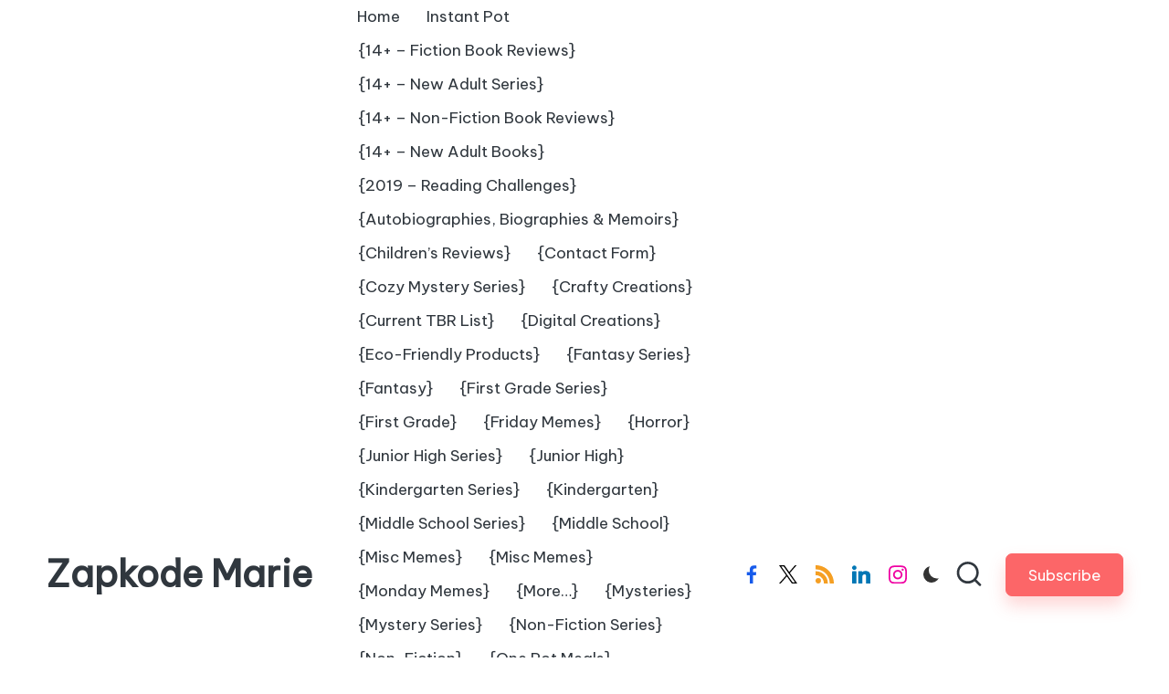

--- FILE ---
content_type: text/html; charset=UTF-8
request_url: http://www.zapkodemarie.net/?p=3096
body_size: 17027
content:

<!DOCTYPE html>
<html lang="en-US" itemscope itemtype="http://schema.org/WebPage" >
<head>
	<meta charset="UTF-8">
	<link rel="profile" href="http://gmpg.org/xfn/11">
	<title>{The Swift Boys &#038; Me: Kody Keplinger} &#8211; Zapkode Marie</title>
<meta name='robots' content='max-image-preview:large' />
<meta name="viewport" content="width=device-width, initial-scale=1"><link rel='dns-prefetch' href='//fonts.googleapis.com' />
<link rel="alternate" type="application/rss+xml" title="Zapkode Marie &raquo; Feed" href="http://www.zapkodemarie.net/?feed=rss2" />
<link rel="alternate" type="application/rss+xml" title="Zapkode Marie &raquo; Comments Feed" href="http://www.zapkodemarie.net/?feed=comments-rss2" />
<link rel="alternate" type="application/rss+xml" title="Zapkode Marie &raquo; {The Swift Boys &#038; Me: Kody Keplinger} Comments Feed" href="http://www.zapkodemarie.net/?feed=rss2&#038;p=3096" />
<link rel="alternate" title="oEmbed (JSON)" type="application/json+oembed" href="http://www.zapkodemarie.net/index.php?rest_route=%2Foembed%2F1.0%2Fembed&#038;url=http%3A%2F%2Fwww.zapkodemarie.net%2F%3Fp%3D3096" />
<link rel="alternate" title="oEmbed (XML)" type="text/xml+oembed" href="http://www.zapkodemarie.net/index.php?rest_route=%2Foembed%2F1.0%2Fembed&#038;url=http%3A%2F%2Fwww.zapkodemarie.net%2F%3Fp%3D3096&#038;format=xml" />
<style id='wp-img-auto-sizes-contain-inline-css'>
img:is([sizes=auto i],[sizes^="auto," i]){contain-intrinsic-size:3000px 1500px}
/*# sourceURL=wp-img-auto-sizes-contain-inline-css */
</style>
<style id='wp-emoji-styles-inline-css'>

	img.wp-smiley, img.emoji {
		display: inline !important;
		border: none !important;
		box-shadow: none !important;
		height: 1em !important;
		width: 1em !important;
		margin: 0 0.07em !important;
		vertical-align: -0.1em !important;
		background: none !important;
		padding: 0 !important;
	}
/*# sourceURL=wp-emoji-styles-inline-css */
</style>
<style id='wp-block-library-inline-css'>
:root{--wp-block-synced-color:#7a00df;--wp-block-synced-color--rgb:122,0,223;--wp-bound-block-color:var(--wp-block-synced-color);--wp-editor-canvas-background:#ddd;--wp-admin-theme-color:#007cba;--wp-admin-theme-color--rgb:0,124,186;--wp-admin-theme-color-darker-10:#006ba1;--wp-admin-theme-color-darker-10--rgb:0,107,160.5;--wp-admin-theme-color-darker-20:#005a87;--wp-admin-theme-color-darker-20--rgb:0,90,135;--wp-admin-border-width-focus:2px}@media (min-resolution:192dpi){:root{--wp-admin-border-width-focus:1.5px}}.wp-element-button{cursor:pointer}:root .has-very-light-gray-background-color{background-color:#eee}:root .has-very-dark-gray-background-color{background-color:#313131}:root .has-very-light-gray-color{color:#eee}:root .has-very-dark-gray-color{color:#313131}:root .has-vivid-green-cyan-to-vivid-cyan-blue-gradient-background{background:linear-gradient(135deg,#00d084,#0693e3)}:root .has-purple-crush-gradient-background{background:linear-gradient(135deg,#34e2e4,#4721fb 50%,#ab1dfe)}:root .has-hazy-dawn-gradient-background{background:linear-gradient(135deg,#faaca8,#dad0ec)}:root .has-subdued-olive-gradient-background{background:linear-gradient(135deg,#fafae1,#67a671)}:root .has-atomic-cream-gradient-background{background:linear-gradient(135deg,#fdd79a,#004a59)}:root .has-nightshade-gradient-background{background:linear-gradient(135deg,#330968,#31cdcf)}:root .has-midnight-gradient-background{background:linear-gradient(135deg,#020381,#2874fc)}:root{--wp--preset--font-size--normal:16px;--wp--preset--font-size--huge:42px}.has-regular-font-size{font-size:1em}.has-larger-font-size{font-size:2.625em}.has-normal-font-size{font-size:var(--wp--preset--font-size--normal)}.has-huge-font-size{font-size:var(--wp--preset--font-size--huge)}.has-text-align-center{text-align:center}.has-text-align-left{text-align:left}.has-text-align-right{text-align:right}.has-fit-text{white-space:nowrap!important}#end-resizable-editor-section{display:none}.aligncenter{clear:both}.items-justified-left{justify-content:flex-start}.items-justified-center{justify-content:center}.items-justified-right{justify-content:flex-end}.items-justified-space-between{justify-content:space-between}.screen-reader-text{border:0;clip-path:inset(50%);height:1px;margin:-1px;overflow:hidden;padding:0;position:absolute;width:1px;word-wrap:normal!important}.screen-reader-text:focus{background-color:#ddd;clip-path:none;color:#444;display:block;font-size:1em;height:auto;left:5px;line-height:normal;padding:15px 23px 14px;text-decoration:none;top:5px;width:auto;z-index:100000}html :where(.has-border-color){border-style:solid}html :where([style*=border-top-color]){border-top-style:solid}html :where([style*=border-right-color]){border-right-style:solid}html :where([style*=border-bottom-color]){border-bottom-style:solid}html :where([style*=border-left-color]){border-left-style:solid}html :where([style*=border-width]){border-style:solid}html :where([style*=border-top-width]){border-top-style:solid}html :where([style*=border-right-width]){border-right-style:solid}html :where([style*=border-bottom-width]){border-bottom-style:solid}html :where([style*=border-left-width]){border-left-style:solid}html :where(img[class*=wp-image-]){height:auto;max-width:100%}:where(figure){margin:0 0 1em}html :where(.is-position-sticky){--wp-admin--admin-bar--position-offset:var(--wp-admin--admin-bar--height,0px)}@media screen and (max-width:600px){html :where(.is-position-sticky){--wp-admin--admin-bar--position-offset:0px}}

/*# sourceURL=wp-block-library-inline-css */
</style><style id='global-styles-inline-css'>
:root{--wp--preset--aspect-ratio--square: 1;--wp--preset--aspect-ratio--4-3: 4/3;--wp--preset--aspect-ratio--3-4: 3/4;--wp--preset--aspect-ratio--3-2: 3/2;--wp--preset--aspect-ratio--2-3: 2/3;--wp--preset--aspect-ratio--16-9: 16/9;--wp--preset--aspect-ratio--9-16: 9/16;--wp--preset--color--black: #000000;--wp--preset--color--cyan-bluish-gray: #abb8c3;--wp--preset--color--white: #ffffff;--wp--preset--color--pale-pink: #f78da7;--wp--preset--color--vivid-red: #cf2e2e;--wp--preset--color--luminous-vivid-orange: #ff6900;--wp--preset--color--luminous-vivid-amber: #fcb900;--wp--preset--color--light-green-cyan: #7bdcb5;--wp--preset--color--vivid-green-cyan: #00d084;--wp--preset--color--pale-cyan-blue: #8ed1fc;--wp--preset--color--vivid-cyan-blue: #0693e3;--wp--preset--color--vivid-purple: #9b51e0;--wp--preset--gradient--vivid-cyan-blue-to-vivid-purple: linear-gradient(135deg,rgb(6,147,227) 0%,rgb(155,81,224) 100%);--wp--preset--gradient--light-green-cyan-to-vivid-green-cyan: linear-gradient(135deg,rgb(122,220,180) 0%,rgb(0,208,130) 100%);--wp--preset--gradient--luminous-vivid-amber-to-luminous-vivid-orange: linear-gradient(135deg,rgb(252,185,0) 0%,rgb(255,105,0) 100%);--wp--preset--gradient--luminous-vivid-orange-to-vivid-red: linear-gradient(135deg,rgb(255,105,0) 0%,rgb(207,46,46) 100%);--wp--preset--gradient--very-light-gray-to-cyan-bluish-gray: linear-gradient(135deg,rgb(238,238,238) 0%,rgb(169,184,195) 100%);--wp--preset--gradient--cool-to-warm-spectrum: linear-gradient(135deg,rgb(74,234,220) 0%,rgb(151,120,209) 20%,rgb(207,42,186) 40%,rgb(238,44,130) 60%,rgb(251,105,98) 80%,rgb(254,248,76) 100%);--wp--preset--gradient--blush-light-purple: linear-gradient(135deg,rgb(255,206,236) 0%,rgb(152,150,240) 100%);--wp--preset--gradient--blush-bordeaux: linear-gradient(135deg,rgb(254,205,165) 0%,rgb(254,45,45) 50%,rgb(107,0,62) 100%);--wp--preset--gradient--luminous-dusk: linear-gradient(135deg,rgb(255,203,112) 0%,rgb(199,81,192) 50%,rgb(65,88,208) 100%);--wp--preset--gradient--pale-ocean: linear-gradient(135deg,rgb(255,245,203) 0%,rgb(182,227,212) 50%,rgb(51,167,181) 100%);--wp--preset--gradient--electric-grass: linear-gradient(135deg,rgb(202,248,128) 0%,rgb(113,206,126) 100%);--wp--preset--gradient--midnight: linear-gradient(135deg,rgb(2,3,129) 0%,rgb(40,116,252) 100%);--wp--preset--font-size--small: 13px;--wp--preset--font-size--medium: 20px;--wp--preset--font-size--large: 36px;--wp--preset--font-size--x-large: 42px;--wp--preset--spacing--20: 0.44rem;--wp--preset--spacing--30: 0.67rem;--wp--preset--spacing--40: 1rem;--wp--preset--spacing--50: 1.5rem;--wp--preset--spacing--60: 2.25rem;--wp--preset--spacing--70: 3.38rem;--wp--preset--spacing--80: 5.06rem;--wp--preset--shadow--natural: 6px 6px 9px rgba(0, 0, 0, 0.2);--wp--preset--shadow--deep: 12px 12px 50px rgba(0, 0, 0, 0.4);--wp--preset--shadow--sharp: 6px 6px 0px rgba(0, 0, 0, 0.2);--wp--preset--shadow--outlined: 6px 6px 0px -3px rgb(255, 255, 255), 6px 6px rgb(0, 0, 0);--wp--preset--shadow--crisp: 6px 6px 0px rgb(0, 0, 0);}:where(.is-layout-flex){gap: 0.5em;}:where(.is-layout-grid){gap: 0.5em;}body .is-layout-flex{display: flex;}.is-layout-flex{flex-wrap: wrap;align-items: center;}.is-layout-flex > :is(*, div){margin: 0;}body .is-layout-grid{display: grid;}.is-layout-grid > :is(*, div){margin: 0;}:where(.wp-block-columns.is-layout-flex){gap: 2em;}:where(.wp-block-columns.is-layout-grid){gap: 2em;}:where(.wp-block-post-template.is-layout-flex){gap: 1.25em;}:where(.wp-block-post-template.is-layout-grid){gap: 1.25em;}.has-black-color{color: var(--wp--preset--color--black) !important;}.has-cyan-bluish-gray-color{color: var(--wp--preset--color--cyan-bluish-gray) !important;}.has-white-color{color: var(--wp--preset--color--white) !important;}.has-pale-pink-color{color: var(--wp--preset--color--pale-pink) !important;}.has-vivid-red-color{color: var(--wp--preset--color--vivid-red) !important;}.has-luminous-vivid-orange-color{color: var(--wp--preset--color--luminous-vivid-orange) !important;}.has-luminous-vivid-amber-color{color: var(--wp--preset--color--luminous-vivid-amber) !important;}.has-light-green-cyan-color{color: var(--wp--preset--color--light-green-cyan) !important;}.has-vivid-green-cyan-color{color: var(--wp--preset--color--vivid-green-cyan) !important;}.has-pale-cyan-blue-color{color: var(--wp--preset--color--pale-cyan-blue) !important;}.has-vivid-cyan-blue-color{color: var(--wp--preset--color--vivid-cyan-blue) !important;}.has-vivid-purple-color{color: var(--wp--preset--color--vivid-purple) !important;}.has-black-background-color{background-color: var(--wp--preset--color--black) !important;}.has-cyan-bluish-gray-background-color{background-color: var(--wp--preset--color--cyan-bluish-gray) !important;}.has-white-background-color{background-color: var(--wp--preset--color--white) !important;}.has-pale-pink-background-color{background-color: var(--wp--preset--color--pale-pink) !important;}.has-vivid-red-background-color{background-color: var(--wp--preset--color--vivid-red) !important;}.has-luminous-vivid-orange-background-color{background-color: var(--wp--preset--color--luminous-vivid-orange) !important;}.has-luminous-vivid-amber-background-color{background-color: var(--wp--preset--color--luminous-vivid-amber) !important;}.has-light-green-cyan-background-color{background-color: var(--wp--preset--color--light-green-cyan) !important;}.has-vivid-green-cyan-background-color{background-color: var(--wp--preset--color--vivid-green-cyan) !important;}.has-pale-cyan-blue-background-color{background-color: var(--wp--preset--color--pale-cyan-blue) !important;}.has-vivid-cyan-blue-background-color{background-color: var(--wp--preset--color--vivid-cyan-blue) !important;}.has-vivid-purple-background-color{background-color: var(--wp--preset--color--vivid-purple) !important;}.has-black-border-color{border-color: var(--wp--preset--color--black) !important;}.has-cyan-bluish-gray-border-color{border-color: var(--wp--preset--color--cyan-bluish-gray) !important;}.has-white-border-color{border-color: var(--wp--preset--color--white) !important;}.has-pale-pink-border-color{border-color: var(--wp--preset--color--pale-pink) !important;}.has-vivid-red-border-color{border-color: var(--wp--preset--color--vivid-red) !important;}.has-luminous-vivid-orange-border-color{border-color: var(--wp--preset--color--luminous-vivid-orange) !important;}.has-luminous-vivid-amber-border-color{border-color: var(--wp--preset--color--luminous-vivid-amber) !important;}.has-light-green-cyan-border-color{border-color: var(--wp--preset--color--light-green-cyan) !important;}.has-vivid-green-cyan-border-color{border-color: var(--wp--preset--color--vivid-green-cyan) !important;}.has-pale-cyan-blue-border-color{border-color: var(--wp--preset--color--pale-cyan-blue) !important;}.has-vivid-cyan-blue-border-color{border-color: var(--wp--preset--color--vivid-cyan-blue) !important;}.has-vivid-purple-border-color{border-color: var(--wp--preset--color--vivid-purple) !important;}.has-vivid-cyan-blue-to-vivid-purple-gradient-background{background: var(--wp--preset--gradient--vivid-cyan-blue-to-vivid-purple) !important;}.has-light-green-cyan-to-vivid-green-cyan-gradient-background{background: var(--wp--preset--gradient--light-green-cyan-to-vivid-green-cyan) !important;}.has-luminous-vivid-amber-to-luminous-vivid-orange-gradient-background{background: var(--wp--preset--gradient--luminous-vivid-amber-to-luminous-vivid-orange) !important;}.has-luminous-vivid-orange-to-vivid-red-gradient-background{background: var(--wp--preset--gradient--luminous-vivid-orange-to-vivid-red) !important;}.has-very-light-gray-to-cyan-bluish-gray-gradient-background{background: var(--wp--preset--gradient--very-light-gray-to-cyan-bluish-gray) !important;}.has-cool-to-warm-spectrum-gradient-background{background: var(--wp--preset--gradient--cool-to-warm-spectrum) !important;}.has-blush-light-purple-gradient-background{background: var(--wp--preset--gradient--blush-light-purple) !important;}.has-blush-bordeaux-gradient-background{background: var(--wp--preset--gradient--blush-bordeaux) !important;}.has-luminous-dusk-gradient-background{background: var(--wp--preset--gradient--luminous-dusk) !important;}.has-pale-ocean-gradient-background{background: var(--wp--preset--gradient--pale-ocean) !important;}.has-electric-grass-gradient-background{background: var(--wp--preset--gradient--electric-grass) !important;}.has-midnight-gradient-background{background: var(--wp--preset--gradient--midnight) !important;}.has-small-font-size{font-size: var(--wp--preset--font-size--small) !important;}.has-medium-font-size{font-size: var(--wp--preset--font-size--medium) !important;}.has-large-font-size{font-size: var(--wp--preset--font-size--large) !important;}.has-x-large-font-size{font-size: var(--wp--preset--font-size--x-large) !important;}
/*# sourceURL=global-styles-inline-css */
</style>

<style id='classic-theme-styles-inline-css'>
/*! This file is auto-generated */
.wp-block-button__link{color:#fff;background-color:#32373c;border-radius:9999px;box-shadow:none;text-decoration:none;padding:calc(.667em + 2px) calc(1.333em + 2px);font-size:1.125em}.wp-block-file__button{background:#32373c;color:#fff;text-decoration:none}
/*# sourceURL=/wp-includes/css/classic-themes.min.css */
</style>
<link rel='stylesheet' id='parent-style-css' href='http://www.zapkodemarie.net/wp-content/themes/bloglo/style.css?ver=6.9' media='all' />
<link rel='stylesheet' id='child-style-css' href='http://www.zapkodemarie.net/wp-content/themes/blogmate/style.css?ver=6.9' media='all' />
<link rel='stylesheet' id='FontAwesome-css' href='http://www.zapkodemarie.net/wp-content/themes/bloglo/assets/css/all.min.css?ver=5.15.4' media='all' />
<link rel='stylesheet' id='bloglo-styles-css' href='http://www.zapkodemarie.net/wp-content/themes/bloglo/assets/css/style.min.css?ver=1.1.3' media='all' />
<link rel='stylesheet' id='bloglo-google-fonts-css' href='//fonts.googleapis.com/css?family=Be+Vietnam+Pro%3A400%7CPlayfair+Display%3A400%2C400i%7CPlus+Jakarta+Sans%3A500&#038;display=swap&#038;subsets=latin&#038;ver=1.1.3' media='' />
<link rel='stylesheet' id='bloglo-dynamic-styles-css' href='http://www.zapkodemarie.net/wp-content/uploads/bloglo/dynamic-styles.css?ver=1768753746' media='all' />
<script src="http://www.zapkodemarie.net/wp-includes/js/jquery/jquery.min.js?ver=3.7.1" id="jquery-core-js"></script>
<script src="http://www.zapkodemarie.net/wp-includes/js/jquery/jquery-migrate.min.js?ver=3.4.1" id="jquery-migrate-js"></script>
<link rel="https://api.w.org/" href="http://www.zapkodemarie.net/index.php?rest_route=/" /><link rel="alternate" title="JSON" type="application/json" href="http://www.zapkodemarie.net/index.php?rest_route=/wp/v2/posts/3096" /><link rel="EditURI" type="application/rsd+xml" title="RSD" href="http://www.zapkodemarie.net/xmlrpc.php?rsd" />
<meta name="generator" content="WordPress 6.9" />
<link rel="canonical" href="http://www.zapkodemarie.net/?p=3096" />
<link rel='shortlink' href='http://www.zapkodemarie.net/?p=3096' />
<link rel="pingback" href="http://www.zapkodemarie.net/xmlrpc.php">
<meta name="theme-color" content="#FC6668"><link rel="icon" href="http://www.zapkodemarie.net/wp-content/uploads/2019/02/zapkodemarie-120x120.png" sizes="32x32" />
<link rel="icon" href="http://www.zapkodemarie.net/wp-content/uploads/2019/02/zapkodemarie.png" sizes="192x192" />
<link rel="apple-touch-icon" href="http://www.zapkodemarie.net/wp-content/uploads/2019/02/zapkodemarie.png" />
<meta name="msapplication-TileImage" content="http://www.zapkodemarie.net/wp-content/uploads/2019/02/zapkodemarie.png" />
</head>

<body class="wp-singular post-template-default single single-post postid-3096 single-format-standard wp-embed-responsive wp-theme-bloglo wp-child-theme-blogmate bloglo-layout__fw-contained bloglo-header-layout-2 bloglo-menu-animation-squarebox bloglo-header__separators-none bloglo-single-title-in-content bloglo-page-title-align-left comments-open bloglo-no-sidebar entry-media-hover-style-1 bloglo-copyright-layout-1 is-section-heading-init-s2 is-footer-heading-init-s1 bloglo-input-supported validate-comment-form bloglo-menu-accessibility">


<div id="page" class="hfeed site">
	<a class="skip-link screen-reader-text" href="#main">Skip to content</a>

	
	
	<header id="masthead" class="site-header" role="banner" itemtype="https://schema.org/WPHeader" itemscope="itemscope">
		<div id="bloglo-header" >
		<div id="bloglo-header-inner">
		
<div class="bloglo-container bloglo-header-container">

	
<div class="bloglo-logo bloglo-header-element" itemtype="https://schema.org/Organization" itemscope="itemscope">
	<div class="logo-inner"><span class="site-title" itemprop="name">
						<a href="http://www.zapkodemarie.net/" rel="home" itemprop="url">
							Zapkode Marie
						</a>
					</span></div></div><!-- END .bloglo-logo -->

	<span class="bloglo-header-element bloglo-mobile-nav">
				<button class="bloglo-hamburger hamburger--spin bloglo-hamburger-bloglo-primary-nav" aria-label="Menu" aria-controls="bloglo-primary-nav" type="button">

			
			<span class="hamburger-box">
				<span class="hamburger-inner"></span>
			</span>

		</button>
				
<nav class="site-navigation main-navigation bloglo-primary-nav bloglo-nav bloglo-header-element" role="navigation" itemtype="https://schema.org/SiteNavigationElement" itemscope="itemscope" aria-label="Site Navigation">

<ul class="bloglo-primary-nav"><li ><a href="http://www.zapkodemarie.net/"><span>Home</span></a></li><li class="page_item page-item-9115"><a href="http://www.zapkodemarie.net/?page_id=9115"><span>Instant Pot</span></a></li><li class="page_item page-item-4631"><a href="http://www.zapkodemarie.net/?page_id=4631"><span>{14+ &#8211; Fiction Book Reviews}</span></a></li><li class="page_item page-item-5211"><a href="http://www.zapkodemarie.net/?page_id=5211"><span>{14+ &#8211; New Adult Series}</span></a></li><li class="page_item page-item-4633"><a href="http://www.zapkodemarie.net/?page_id=4633"><span>{14+ &#8211; Non-Fiction Book Reviews}</span></a></li><li class="page_item page-item-5209"><a href="http://www.zapkodemarie.net/?page_id=5209"><span>{14+ – New Adult Books}</span></a></li><li class="page_item page-item-8195"><a href="http://www.zapkodemarie.net/?page_id=8195"><span>{2019 &#8211; Reading Challenges}</span></a></li><li class="page_item page-item-4332"><a href="http://www.zapkodemarie.net/?page_id=4332"><span>{Autobiographies, Biographies &#038; Memoirs}</span></a></li><li class="page_item page-item-2438"><a href="http://www.zapkodemarie.net/?page_id=2438"><span>{Children&#8217;s Reviews}</span></a></li><li class="page_item page-item-3615"><a href="http://www.zapkodemarie.net/?page_id=3615"><span>{Contact Form}</span></a></li><li class="page_item page-item-4635"><a href="http://www.zapkodemarie.net/?page_id=4635"><span>{Cozy Mystery Series}</span></a></li><li class="page_item page-item-2508"><a href="http://www.zapkodemarie.net/?page_id=2508"><span>{Crafty Creations}</span></a></li><li class="page_item page-item-4963"><a href="http://www.zapkodemarie.net/?page_id=4963"><span>{Current TBR List}</span></a></li><li class="page_item page-item-2510"><a href="http://www.zapkodemarie.net/?page_id=2510"><span>{Digital Creations}</span></a></li><li class="page_item page-item-10622"><a href="http://www.zapkodemarie.net/?page_id=10622"><span>{Eco-Friendly Products}</span></a></li><li class="page_item page-item-5205"><a href="http://www.zapkodemarie.net/?page_id=5205"><span>{Fantasy Series}</span></a></li><li class="page_item page-item-5092"><a href="http://www.zapkodemarie.net/?page_id=5092"><span>{Fantasy}</span></a></li><li class="page_item page-item-4614"><a href="http://www.zapkodemarie.net/?page_id=4614"><span>{First Grade Series}</span></a></li><li class="page_item page-item-2446"><a href="http://www.zapkodemarie.net/?page_id=2446"><span>{First Grade}</span></a></li><li class="page_item page-item-2804"><a href="http://www.zapkodemarie.net/?page_id=2804"><span>{Friday Memes}</span></a></li><li class="page_item page-item-5013"><a href="http://www.zapkodemarie.net/?page_id=5013"><span>{Horror}</span></a></li><li class="page_item page-item-4622"><a href="http://www.zapkodemarie.net/?page_id=4622"><span>{Junior High Series}</span></a></li><li class="page_item page-item-2454"><a href="http://www.zapkodemarie.net/?page_id=2454"><span>{Junior High}</span></a></li><li class="page_item page-item-4612"><a href="http://www.zapkodemarie.net/?page_id=4612"><span>{Kindergarten Series}</span></a></li><li class="page_item page-item-2444"><a href="http://www.zapkodemarie.net/?page_id=2444"><span>{Kindergarten}</span></a></li><li class="page_item page-item-4620"><a href="http://www.zapkodemarie.net/?page_id=4620"><span>{Middle School Series}</span></a></li><li class="page_item page-item-2452"><a href="http://www.zapkodemarie.net/?page_id=2452"><span>{Middle School}</span></a></li><li class="page_item page-item-2810"><a href="http://www.zapkodemarie.net/?page_id=2810"><span>{Misc Memes}</span></a></li><li class="page_item page-item-6033"><a href="http://www.zapkodemarie.net/?page_id=6033"><span>{Misc Memes}</span></a></li><li class="page_item page-item-2793"><a href="http://www.zapkodemarie.net/?page_id=2793"><span>{Monday Memes}</span></a></li><li class="page_item page-item-6191"><a href="http://www.zapkodemarie.net/?page_id=6191"><span>{More&#8230;}</span></a></li><li class="page_item page-item-4952"><a href="http://www.zapkodemarie.net/?page_id=4952"><span>{Mysteries}</span></a></li><li class="page_item page-item-5096"><a href="http://www.zapkodemarie.net/?page_id=5096"><span>{Mystery Series}</span></a></li><li class="page_item page-item-5042"><a href="http://www.zapkodemarie.net/?page_id=5042"><span>{Non-Fiction Series}</span></a></li><li class="page_item page-item-5029"><a href="http://www.zapkodemarie.net/?page_id=5029"><span>{Non-Fiction}</span></a></li><li class="page_item page-item-9020"><a href="http://www.zapkodemarie.net/?page_id=9020"><span>{One Pot Meals}</span></a></li><li class="page_item page-item-5131"><a href="http://www.zapkodemarie.net/?page_id=5131"><span>{Paranormal Series}</span></a></li><li class="page_item page-item-4610"><a href="http://www.zapkodemarie.net/?page_id=4610"><span>{Preschool and Under Series}</span></a></li><li class="page_item page-item-2442"><a href="http://www.zapkodemarie.net/?page_id=2442"><span>{Preschool and Under}</span></a></li><li class="page_item page-item-5529"><a href="http://www.zapkodemarie.net/?page_id=5529"><span>{Religion}</span></a></li><li class="page_item page-item-2806"><a href="http://www.zapkodemarie.net/?page_id=2806"><span>{Saturday Memes}</span></a></li><li class="page_item page-item-6043"><a href="http://www.zapkodemarie.net/?page_id=6043"><span>{Science Fiction Series}</span></a></li><li class="page_item page-item-5299"><a href="http://www.zapkodemarie.net/?page_id=5299"><span>{Science Fiction}</span></a></li><li class="page_item page-item-9533"><a href="http://www.zapkodemarie.net/?page_id=9533"><span>{Seasonings &#038; Sauces}</span></a></li><li class="page_item page-item-4616"><a href="http://www.zapkodemarie.net/?page_id=4616"><span>{Second Grade Series}</span></a></li><li class="page_item page-item-2448"><a href="http://www.zapkodemarie.net/?page_id=2448"><span>{Second Grade}</span></a></li><li class="page_item page-item-2551"><a href="http://www.zapkodemarie.net/?page_id=2551"><span>{Sunday Memes}</span></a></li><li class="page_item page-item-2808"><a href="http://www.zapkodemarie.net/?page_id=2808"><span>{Sunday Memes}</span></a></li><li class="page_item page-item-4618"><a href="http://www.zapkodemarie.net/?page_id=4618"><span>{Third Grade Series}</span></a></li><li class="page_item page-item-2450"><a href="http://www.zapkodemarie.net/?page_id=2450"><span>{Third Grade}</span></a></li><li class="page_item page-item-2802"><a href="http://www.zapkodemarie.net/?page_id=2802"><span>{Thursday Memes}</span></a></li><li class="page_item page-item-5574"><a href="http://www.zapkodemarie.net/?page_id=5574"><span>{True Crime Series}</span></a></li><li class="page_item page-item-5023"><a href="http://www.zapkodemarie.net/?page_id=5023"><span>{True Crime}</span></a></li><li class="page_item page-item-2796"><a href="http://www.zapkodemarie.net/?page_id=2796"><span>{Tuesday Memes}</span></a></li><li class="page_item page-item-2800"><a href="http://www.zapkodemarie.net/?page_id=2800"><span>{Wednesday Memes}</span></a></li><li class="page_item page-item-1113"><a href="http://www.zapkodemarie.net/?page_id=1113"><span>{Blog Design}</span></a></li><li class="page_item page-item-2"><a href="http://www.zapkodemarie.net/?page_id=2"><span>{About Me}</span></a></li><li class="page_item page-item-2062"><a href="http://www.zapkodemarie.net/?page_id=2062"><span>{Book Review Guidelines}</span></a></li><li class="page_item page-item-1090 page_item_has_children"><a href="http://www.zapkodemarie.net/?page_id=1090"><span>{Review Pages}</span></a><ul class='children'><li class="page_item page-item-2099 page_item_has_children"><a href="http://www.zapkodemarie.net/?page_id=2099"><span>14 + Young Adult Reviews</span></a><ul class='children'><li class="page_item page-item-2010"><a href="http://www.zapkodemarie.net/?page_id=2010"><span>{14+ – Young Adult Books}</span></a></li><li class="page_item page-item-2101"><a href="http://www.zapkodemarie.net/?page_id=2101"><span>{Young Adult Series}</span></a></li></ul></li><li class="page_item page-item-1157"><a href="http://www.zapkodemarie.net/?page_id=1157"><span>{Banned/Challenged/Classics}</span></a></li><li class="page_item page-item-1204"><a href="http://www.zapkodemarie.net/?page_id=1204"><span>Adult Books</span></a></li></ul></li><li class="page_item page-item-1084 page_item_has_children"><a href="http://www.zapkodemarie.net/?page_id=1084"><span>{recipes}</span></a><ul class='children'><li class="page_item page-item-1093"><a href="http://www.zapkodemarie.net/?page_id=1093"><span>appetizers</span></a></li><li class="page_item page-item-1095"><a href="http://www.zapkodemarie.net/?page_id=1095"><span>Oven Recipes</span></a></li><li class="page_item page-item-1097"><a href="http://www.zapkodemarie.net/?page_id=1097"><span>breakfast</span></a></li><li class="page_item page-item-1099"><a href="http://www.zapkodemarie.net/?page_id=1099"><span>crockpot</span></a></li><li class="page_item page-item-1101"><a href="http://www.zapkodemarie.net/?page_id=1101"><span>dessert</span></a></li><li class="page_item page-item-1103"><a href="http://www.zapkodemarie.net/?page_id=1103"><span>drinks</span></a></li><li class="page_item page-item-1105"><a href="http://www.zapkodemarie.net/?page_id=1105"><span>fried</span></a></li><li class="page_item page-item-1107"><a href="http://www.zapkodemarie.net/?page_id=1107"><span>fun foods</span></a></li><li class="page_item page-item-1109"><a href="http://www.zapkodemarie.net/?page_id=1109"><span>main course</span></a></li><li class="page_item page-item-1111"><a href="http://www.zapkodemarie.net/?page_id=1111"><span>sides</span></a></li></ul></li><li class="page_item page-item-1149"><a href="http://www.zapkodemarie.net/?page_id=1149"><span>{weekly memes}</span></a></li></ul></nav><!-- END .bloglo-nav -->
	</span>

	
<nav class="site-navigation main-navigation bloglo-primary-nav bloglo-nav bloglo-header-element" role="navigation" itemtype="https://schema.org/SiteNavigationElement" itemscope="itemscope" aria-label="Site Navigation">

<ul class="bloglo-primary-nav"><li ><a href="http://www.zapkodemarie.net/"><span>Home</span></a></li><li class="page_item page-item-9115"><a href="http://www.zapkodemarie.net/?page_id=9115"><span>Instant Pot</span></a></li><li class="page_item page-item-4631"><a href="http://www.zapkodemarie.net/?page_id=4631"><span>{14+ &#8211; Fiction Book Reviews}</span></a></li><li class="page_item page-item-5211"><a href="http://www.zapkodemarie.net/?page_id=5211"><span>{14+ &#8211; New Adult Series}</span></a></li><li class="page_item page-item-4633"><a href="http://www.zapkodemarie.net/?page_id=4633"><span>{14+ &#8211; Non-Fiction Book Reviews}</span></a></li><li class="page_item page-item-5209"><a href="http://www.zapkodemarie.net/?page_id=5209"><span>{14+ – New Adult Books}</span></a></li><li class="page_item page-item-8195"><a href="http://www.zapkodemarie.net/?page_id=8195"><span>{2019 &#8211; Reading Challenges}</span></a></li><li class="page_item page-item-4332"><a href="http://www.zapkodemarie.net/?page_id=4332"><span>{Autobiographies, Biographies &#038; Memoirs}</span></a></li><li class="page_item page-item-2438"><a href="http://www.zapkodemarie.net/?page_id=2438"><span>{Children&#8217;s Reviews}</span></a></li><li class="page_item page-item-3615"><a href="http://www.zapkodemarie.net/?page_id=3615"><span>{Contact Form}</span></a></li><li class="page_item page-item-4635"><a href="http://www.zapkodemarie.net/?page_id=4635"><span>{Cozy Mystery Series}</span></a></li><li class="page_item page-item-2508"><a href="http://www.zapkodemarie.net/?page_id=2508"><span>{Crafty Creations}</span></a></li><li class="page_item page-item-4963"><a href="http://www.zapkodemarie.net/?page_id=4963"><span>{Current TBR List}</span></a></li><li class="page_item page-item-2510"><a href="http://www.zapkodemarie.net/?page_id=2510"><span>{Digital Creations}</span></a></li><li class="page_item page-item-10622"><a href="http://www.zapkodemarie.net/?page_id=10622"><span>{Eco-Friendly Products}</span></a></li><li class="page_item page-item-5205"><a href="http://www.zapkodemarie.net/?page_id=5205"><span>{Fantasy Series}</span></a></li><li class="page_item page-item-5092"><a href="http://www.zapkodemarie.net/?page_id=5092"><span>{Fantasy}</span></a></li><li class="page_item page-item-4614"><a href="http://www.zapkodemarie.net/?page_id=4614"><span>{First Grade Series}</span></a></li><li class="page_item page-item-2446"><a href="http://www.zapkodemarie.net/?page_id=2446"><span>{First Grade}</span></a></li><li class="page_item page-item-2804"><a href="http://www.zapkodemarie.net/?page_id=2804"><span>{Friday Memes}</span></a></li><li class="page_item page-item-5013"><a href="http://www.zapkodemarie.net/?page_id=5013"><span>{Horror}</span></a></li><li class="page_item page-item-4622"><a href="http://www.zapkodemarie.net/?page_id=4622"><span>{Junior High Series}</span></a></li><li class="page_item page-item-2454"><a href="http://www.zapkodemarie.net/?page_id=2454"><span>{Junior High}</span></a></li><li class="page_item page-item-4612"><a href="http://www.zapkodemarie.net/?page_id=4612"><span>{Kindergarten Series}</span></a></li><li class="page_item page-item-2444"><a href="http://www.zapkodemarie.net/?page_id=2444"><span>{Kindergarten}</span></a></li><li class="page_item page-item-4620"><a href="http://www.zapkodemarie.net/?page_id=4620"><span>{Middle School Series}</span></a></li><li class="page_item page-item-2452"><a href="http://www.zapkodemarie.net/?page_id=2452"><span>{Middle School}</span></a></li><li class="page_item page-item-2810"><a href="http://www.zapkodemarie.net/?page_id=2810"><span>{Misc Memes}</span></a></li><li class="page_item page-item-6033"><a href="http://www.zapkodemarie.net/?page_id=6033"><span>{Misc Memes}</span></a></li><li class="page_item page-item-2793"><a href="http://www.zapkodemarie.net/?page_id=2793"><span>{Monday Memes}</span></a></li><li class="page_item page-item-6191"><a href="http://www.zapkodemarie.net/?page_id=6191"><span>{More&#8230;}</span></a></li><li class="page_item page-item-4952"><a href="http://www.zapkodemarie.net/?page_id=4952"><span>{Mysteries}</span></a></li><li class="page_item page-item-5096"><a href="http://www.zapkodemarie.net/?page_id=5096"><span>{Mystery Series}</span></a></li><li class="page_item page-item-5042"><a href="http://www.zapkodemarie.net/?page_id=5042"><span>{Non-Fiction Series}</span></a></li><li class="page_item page-item-5029"><a href="http://www.zapkodemarie.net/?page_id=5029"><span>{Non-Fiction}</span></a></li><li class="page_item page-item-9020"><a href="http://www.zapkodemarie.net/?page_id=9020"><span>{One Pot Meals}</span></a></li><li class="page_item page-item-5131"><a href="http://www.zapkodemarie.net/?page_id=5131"><span>{Paranormal Series}</span></a></li><li class="page_item page-item-4610"><a href="http://www.zapkodemarie.net/?page_id=4610"><span>{Preschool and Under Series}</span></a></li><li class="page_item page-item-2442"><a href="http://www.zapkodemarie.net/?page_id=2442"><span>{Preschool and Under}</span></a></li><li class="page_item page-item-5529"><a href="http://www.zapkodemarie.net/?page_id=5529"><span>{Religion}</span></a></li><li class="page_item page-item-2806"><a href="http://www.zapkodemarie.net/?page_id=2806"><span>{Saturday Memes}</span></a></li><li class="page_item page-item-6043"><a href="http://www.zapkodemarie.net/?page_id=6043"><span>{Science Fiction Series}</span></a></li><li class="page_item page-item-5299"><a href="http://www.zapkodemarie.net/?page_id=5299"><span>{Science Fiction}</span></a></li><li class="page_item page-item-9533"><a href="http://www.zapkodemarie.net/?page_id=9533"><span>{Seasonings &#038; Sauces}</span></a></li><li class="page_item page-item-4616"><a href="http://www.zapkodemarie.net/?page_id=4616"><span>{Second Grade Series}</span></a></li><li class="page_item page-item-2448"><a href="http://www.zapkodemarie.net/?page_id=2448"><span>{Second Grade}</span></a></li><li class="page_item page-item-2551"><a href="http://www.zapkodemarie.net/?page_id=2551"><span>{Sunday Memes}</span></a></li><li class="page_item page-item-2808"><a href="http://www.zapkodemarie.net/?page_id=2808"><span>{Sunday Memes}</span></a></li><li class="page_item page-item-4618"><a href="http://www.zapkodemarie.net/?page_id=4618"><span>{Third Grade Series}</span></a></li><li class="page_item page-item-2450"><a href="http://www.zapkodemarie.net/?page_id=2450"><span>{Third Grade}</span></a></li><li class="page_item page-item-2802"><a href="http://www.zapkodemarie.net/?page_id=2802"><span>{Thursday Memes}</span></a></li><li class="page_item page-item-5574"><a href="http://www.zapkodemarie.net/?page_id=5574"><span>{True Crime Series}</span></a></li><li class="page_item page-item-5023"><a href="http://www.zapkodemarie.net/?page_id=5023"><span>{True Crime}</span></a></li><li class="page_item page-item-2796"><a href="http://www.zapkodemarie.net/?page_id=2796"><span>{Tuesday Memes}</span></a></li><li class="page_item page-item-2800"><a href="http://www.zapkodemarie.net/?page_id=2800"><span>{Wednesday Memes}</span></a></li><li class="page_item page-item-1113"><a href="http://www.zapkodemarie.net/?page_id=1113"><span>{Blog Design}</span></a></li><li class="page_item page-item-2"><a href="http://www.zapkodemarie.net/?page_id=2"><span>{About Me}</span></a></li><li class="page_item page-item-2062"><a href="http://www.zapkodemarie.net/?page_id=2062"><span>{Book Review Guidelines}</span></a></li><li class="page_item page-item-1090 page_item_has_children"><a href="http://www.zapkodemarie.net/?page_id=1090"><span>{Review Pages}</span></a><ul class='children'><li class="page_item page-item-2099 page_item_has_children"><a href="http://www.zapkodemarie.net/?page_id=2099"><span>14 + Young Adult Reviews</span></a><ul class='children'><li class="page_item page-item-2010"><a href="http://www.zapkodemarie.net/?page_id=2010"><span>{14+ – Young Adult Books}</span></a></li><li class="page_item page-item-2101"><a href="http://www.zapkodemarie.net/?page_id=2101"><span>{Young Adult Series}</span></a></li></ul></li><li class="page_item page-item-1157"><a href="http://www.zapkodemarie.net/?page_id=1157"><span>{Banned/Challenged/Classics}</span></a></li><li class="page_item page-item-1204"><a href="http://www.zapkodemarie.net/?page_id=1204"><span>Adult Books</span></a></li></ul></li><li class="page_item page-item-1084 page_item_has_children"><a href="http://www.zapkodemarie.net/?page_id=1084"><span>{recipes}</span></a><ul class='children'><li class="page_item page-item-1093"><a href="http://www.zapkodemarie.net/?page_id=1093"><span>appetizers</span></a></li><li class="page_item page-item-1095"><a href="http://www.zapkodemarie.net/?page_id=1095"><span>Oven Recipes</span></a></li><li class="page_item page-item-1097"><a href="http://www.zapkodemarie.net/?page_id=1097"><span>breakfast</span></a></li><li class="page_item page-item-1099"><a href="http://www.zapkodemarie.net/?page_id=1099"><span>crockpot</span></a></li><li class="page_item page-item-1101"><a href="http://www.zapkodemarie.net/?page_id=1101"><span>dessert</span></a></li><li class="page_item page-item-1103"><a href="http://www.zapkodemarie.net/?page_id=1103"><span>drinks</span></a></li><li class="page_item page-item-1105"><a href="http://www.zapkodemarie.net/?page_id=1105"><span>fried</span></a></li><li class="page_item page-item-1107"><a href="http://www.zapkodemarie.net/?page_id=1107"><span>fun foods</span></a></li><li class="page_item page-item-1109"><a href="http://www.zapkodemarie.net/?page_id=1109"><span>main course</span></a></li><li class="page_item page-item-1111"><a href="http://www.zapkodemarie.net/?page_id=1111"><span>sides</span></a></li></ul></li><li class="page_item page-item-1149"><a href="http://www.zapkodemarie.net/?page_id=1149"><span>{weekly memes}</span></a></li></ul></nav><!-- END .bloglo-nav -->
<div class="bloglo-header-widgets bloglo-header-element bloglo-widget-location-right"><div class="bloglo-header-widget__socials bloglo-header-widget bloglo-hide-mobile-tablet"><div class="bloglo-widget-wrapper"><nav class="bloglo-social-nav minimal-fill bloglo-large">
			<ul id="menu-social-menu-default" class="bloglo-socials-menu">
				<li class="menu-item">
					<a href="https://www.facebook.com/">
						<span class="screen-reader-text">facebook.com</span>
						<span class="facebook">
						<svg class="bloglo-icon" aria-hidden="true" xmlns="http://www.w3.org/2000/svg" width="32" height="32" viewBox="0 0 32 32"><path d="M18.518 32.438V17.799h4.88l.751-5.693h-5.631V8.477c0-1.627.438-2.753 2.815-2.753h3.003V.657c-.5-.125-2.315-.25-4.379-.25-4.379 0-7.32 2.628-7.32 7.507v4.192H7.695v5.693h4.942v14.639z" /></svg>
						<svg class="bloglo-icon bottom-icon" aria-hidden="true" xmlns="http://www.w3.org/2000/svg" width="32" height="32" viewBox="0 0 32 32"><path d="M18.518 32.438V17.799h4.88l.751-5.693h-5.631V8.477c0-1.627.438-2.753 2.815-2.753h3.003V.657c-.5-.125-2.315-.25-4.379-.25-4.379 0-7.32 2.628-7.32 7.507v4.192H7.695v5.693h4.942v14.639z" /></svg>
						</span>
					</a>
				</li>
				<li class="menu-item">
					<a href="https://twitter.com/">
					<span class="screen-reader-text">twitter.com</span>
						<span class="twitter">
						<svg class="bloglo-icon" aria-hidden="true" xmlns="http://www.w3.org/2000/svg" width="32" height="32" viewBox="0 0 24 24"><path d="M14.258 10.152 23.176 0h-2.113l-7.747 8.813L7.133 0H0l9.352 13.328L0 23.973h2.113l8.176-9.309 6.531 9.309h7.133zm-2.895 3.293-.949-1.328L2.875 1.56h3.246l6.086 8.523.945 1.328 7.91 11.078h-3.246zm0 0" /></svg>
						<svg class="bloglo-icon bottom-icon" aria-hidden="true" xmlns="http://www.w3.org/2000/svg" width="32" height="32" viewBox="0 0 24 24"><path d="M14.258 10.152 23.176 0h-2.113l-7.747 8.813L7.133 0H0l9.352 13.328L0 23.973h2.113l8.176-9.309 6.531 9.309h7.133zm-2.895 3.293-.949-1.328L2.875 1.56h3.246l6.086 8.523.945 1.328 7.91 11.078h-3.246zm0 0" /></svg>
						</span>
					</a>
				</li>
				<li class="menu-item">
					<a href="https://rss.com/">
						<span class="screen-reader-text">rss.com</span>
						<span class="rss">
						<svg class="bloglo-icon" aria-hidden="true" xmlns="http://www.w3.org/2000/svg" width="32" height="32" viewBox="0 0 24.912 24.912"><path d="M3.692 17.517A3.696 3.696 0 0 0 0 21.211C0 23.244 1.656 24.9 3.692 24.9s3.694-1.657 3.694-3.689a3.697 3.697 0 0 0-3.694-3.694z" /><path d="M.384 8.142A.386.386 0 0 0 0 8.527v4.688c0 .211.173.383.384.383 6.02 0 10.919 4.898 10.919 10.92 0 .209.171.383.384.383h4.705a.385.385 0 0 0 .387-.383l-.018-.121C16.692 15.423 9.37 8.142.384 8.142z" /><path d="M24.89 24.397C24.825 10.936 13.854.011.384.011A.385.385 0 0 0 0 .397v4.824c0 .212.173.383.384.383 10.429 0 18.913 8.486 18.913 18.914 0 .209.172.383.382.383h4.845a.39.39 0 0 0 .388-.383l-.022-.121z" /></svg>
						<svg class="bloglo-icon bottom-icon" aria-hidden="true" xmlns="http://www.w3.org/2000/svg" width="32" height="32" viewBox="0 0 24.912 24.912"><path d="M3.692 17.517A3.696 3.696 0 0 0 0 21.211C0 23.244 1.656 24.9 3.692 24.9s3.694-1.657 3.694-3.689a3.697 3.697 0 0 0-3.694-3.694z" /><path d="M.384 8.142A.386.386 0 0 0 0 8.527v4.688c0 .211.173.383.384.383 6.02 0 10.919 4.898 10.919 10.92 0 .209.171.383.384.383h4.705a.385.385 0 0 0 .387-.383l-.018-.121C16.692 15.423 9.37 8.142.384 8.142z" /><path d="M24.89 24.397C24.825 10.936 13.854.011.384.011A.385.385 0 0 0 0 .397v4.824c0 .212.173.383.384.383 10.429 0 18.913 8.486 18.913 18.914 0 .209.172.383.382.383h4.845a.39.39 0 0 0 .388-.383l-.022-.121z" /></svg>
						</span>
					</a>
				</li>
				<li class="menu-item">
					<a href="https://www.linkedin.com/">
						<span class="screen-reader-text">linkedin.com</span>
						<span class="linkedin">
						<svg class="bloglo-icon" aria-hidden="true" xmlns="http://www.w3.org/2000/svg" width="32" height="32" viewBox="0 0 32 32"><path d="M23.961 16.798c-.438-.5-1.189-.751-2.252-.751-1.376 0-2.315.438-2.878 1.189-.563.813-.813 1.939-.813 3.378v10.948c0 .188-.063.375-.25.563-.125.125-.375.25-.563.25h-5.756c-.188 0-.375-.125-.563-.25-.125-.188-.25-.375-.25-.563V11.355c0-.188.125-.375.25-.563.188-.125.375-.25.563-.25h5.568c.188 0 .375.063.5.125s.188.25.25.438c0 .188.063.375.063.438v.501c1.439-1.376 3.378-2.002 5.693-2.002 2.69 0 4.755.626 6.256 1.939 1.501 1.376 2.252 3.316 2.252 5.943v13.638c0 .188-.063.375-.25.563-.125.125-.375.25-.563.25h-5.881c-.188 0-.375-.125-.563-.25-.125-.188-.25-.375-.25-.563V19.237c0-1.064-.188-1.877-.563-2.44zM6.631 7.101c-.751.751-1.689 1.126-2.753 1.126s-2.002-.375-2.753-1.126C.374 6.35-.001 5.474-.001 4.348c0-1.064.375-1.939 1.126-2.69S2.814.469 3.878.469 5.88.907 6.631 1.658s1.126 1.627 1.126 2.69c0 1.126-.375 2.002-1.126 2.753zm.939 4.254v20.207c0 .188-.125.375-.25.563-.188.125-.375.25-.563.25H1.001c-.188 0-.375-.125-.563-.25-.125-.188-.25-.375-.25-.563V11.355c0-.188.125-.375.25-.563.188-.125.375-.25.563-.25h5.756c.188 0 .375.125.563.25.125.188.25.375.25.563z" /></svg>
						<svg class="bloglo-icon bottom-icon" aria-hidden="true" xmlns="http://www.w3.org/2000/svg" width="32" height="32" viewBox="0 0 32 32"><path d="M23.961 16.798c-.438-.5-1.189-.751-2.252-.751-1.376 0-2.315.438-2.878 1.189-.563.813-.813 1.939-.813 3.378v10.948c0 .188-.063.375-.25.563-.125.125-.375.25-.563.25h-5.756c-.188 0-.375-.125-.563-.25-.125-.188-.25-.375-.25-.563V11.355c0-.188.125-.375.25-.563.188-.125.375-.25.563-.25h5.568c.188 0 .375.063.5.125s.188.25.25.438c0 .188.063.375.063.438v.501c1.439-1.376 3.378-2.002 5.693-2.002 2.69 0 4.755.626 6.256 1.939 1.501 1.376 2.252 3.316 2.252 5.943v13.638c0 .188-.063.375-.25.563-.125.125-.375.25-.563.25h-5.881c-.188 0-.375-.125-.563-.25-.125-.188-.25-.375-.25-.563V19.237c0-1.064-.188-1.877-.563-2.44zM6.631 7.101c-.751.751-1.689 1.126-2.753 1.126s-2.002-.375-2.753-1.126C.374 6.35-.001 5.474-.001 4.348c0-1.064.375-1.939 1.126-2.69S2.814.469 3.878.469 5.88.907 6.631 1.658s1.126 1.627 1.126 2.69c0 1.126-.375 2.002-1.126 2.753zm.939 4.254v20.207c0 .188-.125.375-.25.563-.188.125-.375.25-.563.25H1.001c-.188 0-.375-.125-.563-.25-.125-.188-.25-.375-.25-.563V11.355c0-.188.125-.375.25-.563.188-.125.375-.25.563-.25h5.756c.188 0 .375.125.563.25.125.188.25.375.25.563z" /></svg>
						</span>
					</a>
				</li>
				<li class="menu-item">
					<a href="https://www.instagram.com/">
						<span class="screen-reader-text">instagram.com</span>
						<span class="instagram">
						<svg class="bloglo-icon" aria-hidden="true" xmlns="http://www.w3.org/2000/svg" width="32" height="32" viewBox="0 0 32 32"><path d="M16.016 3.284c4.317 0 4.755.063 6.444.125 1.627.063 2.44.313 3.003.5.751.313 1.314.688 1.814 1.189.563.563.938 1.126 1.189 1.814.25.626.5 1.439.563 3.003.063 1.752.125 2.19.125 6.506s-.063 4.755-.125 6.444c-.063 1.627-.313 2.44-.5 3.003-.313.751-.688 1.314-1.189 1.814-.563.563-1.126.938-1.814 1.189-.626.25-1.439.5-3.003.563-1.752.063-2.19.125-6.506.125s-4.755-.063-6.444-.125c-1.627-.063-2.44-.313-3.003-.5-.751-.313-1.314-.688-1.814-1.189-.563-.563-.938-1.126-1.189-1.814-.25-.626-.5-1.439-.563-3.003-.063-1.752-.125-2.19-.125-6.506s.063-4.755.125-6.444c.063-1.627.313-2.44.5-3.003.313-.751.688-1.314 1.189-1.814.563-.563 1.126-.938 1.814-1.189.626-.25 1.439-.5 3.003-.563 1.752-.063 2.19-.125 6.506-.125m0-2.877c-4.379 0-4.88.063-6.569.125-1.752.063-2.94.313-3.879.688-1.064.438-2.002 1.001-2.878 1.877S1.251 4.911.813 5.975C.438 6.976.187 8.102.125 9.854.062 11.543 0 12.044 0 16.423s.063 4.88.125 6.569c.063 1.752.313 2.94.688 3.879.438 1.064 1.001 2.002 1.877 2.878s1.814 1.439 2.878 1.877c1.001.375 2.127.626 3.879.688 1.689.063 2.19.125 6.569.125s4.88-.063 6.569-.125c1.752-.063 2.94-.313 3.879-.688 1.064-.438 2.002-1.001 2.878-1.877s1.439-1.814 1.877-2.878c.375-1.001.626-2.127.688-3.879.063-1.689.125-2.19.125-6.569s-.063-4.88-.125-6.569c-.063-1.752-.313-2.94-.688-3.879-.438-1.064-1.001-2.002-1.877-2.878s-1.814-1.439-2.878-1.877C25.463.845 24.337.594 22.585.532c-1.689-.063-2.19-.125-6.569-.125zm0 7.757c-4.567 0-8.258 3.691-8.258 8.258s3.691 8.258 8.258 8.258c4.567 0 8.258-3.691 8.258-8.258s-3.691-8.258-8.258-8.258zm0 13.639c-2.94 0-5.38-2.44-5.38-5.38s2.44-5.38 5.38-5.38 5.38 2.44 5.38 5.38-2.44 5.38-5.38 5.38zM26.463 7.851c0 1.064-.813 1.939-1.877 1.939s-1.939-.876-1.939-1.939c0-1.064.876-1.877 1.939-1.877s1.877.813 1.877 1.877z" /></svg>
						<svg class="bloglo-icon bottom-icon" aria-hidden="true" xmlns="http://www.w3.org/2000/svg" width="32" height="32" viewBox="0 0 32 32"><path d="M16.016 3.284c4.317 0 4.755.063 6.444.125 1.627.063 2.44.313 3.003.5.751.313 1.314.688 1.814 1.189.563.563.938 1.126 1.189 1.814.25.626.5 1.439.563 3.003.063 1.752.125 2.19.125 6.506s-.063 4.755-.125 6.444c-.063 1.627-.313 2.44-.5 3.003-.313.751-.688 1.314-1.189 1.814-.563.563-1.126.938-1.814 1.189-.626.25-1.439.5-3.003.563-1.752.063-2.19.125-6.506.125s-4.755-.063-6.444-.125c-1.627-.063-2.44-.313-3.003-.5-.751-.313-1.314-.688-1.814-1.189-.563-.563-.938-1.126-1.189-1.814-.25-.626-.5-1.439-.563-3.003-.063-1.752-.125-2.19-.125-6.506s.063-4.755.125-6.444c.063-1.627.313-2.44.5-3.003.313-.751.688-1.314 1.189-1.814.563-.563 1.126-.938 1.814-1.189.626-.25 1.439-.5 3.003-.563 1.752-.063 2.19-.125 6.506-.125m0-2.877c-4.379 0-4.88.063-6.569.125-1.752.063-2.94.313-3.879.688-1.064.438-2.002 1.001-2.878 1.877S1.251 4.911.813 5.975C.438 6.976.187 8.102.125 9.854.062 11.543 0 12.044 0 16.423s.063 4.88.125 6.569c.063 1.752.313 2.94.688 3.879.438 1.064 1.001 2.002 1.877 2.878s1.814 1.439 2.878 1.877c1.001.375 2.127.626 3.879.688 1.689.063 2.19.125 6.569.125s4.88-.063 6.569-.125c1.752-.063 2.94-.313 3.879-.688 1.064-.438 2.002-1.001 2.878-1.877s1.439-1.814 1.877-2.878c.375-1.001.626-2.127.688-3.879.063-1.689.125-2.19.125-6.569s-.063-4.88-.125-6.569c-.063-1.752-.313-2.94-.688-3.879-.438-1.064-1.001-2.002-1.877-2.878s-1.814-1.439-2.878-1.877C25.463.845 24.337.594 22.585.532c-1.689-.063-2.19-.125-6.569-.125zm0 7.757c-4.567 0-8.258 3.691-8.258 8.258s3.691 8.258 8.258 8.258c4.567 0 8.258-3.691 8.258-8.258s-3.691-8.258-8.258-8.258zm0 13.639c-2.94 0-5.38-2.44-5.38-5.38s2.44-5.38 5.38-5.38 5.38 2.44 5.38 5.38-2.44 5.38-5.38 5.38zM26.463 7.851c0 1.064-.813 1.939-1.877 1.939s-1.939-.876-1.939-1.939c0-1.064.876-1.877 1.939-1.877s1.877.813 1.877 1.877z" /></svg>
						</span>
					</a>
				</li>
			</ul>
			</nav></div></div><!-- END .bloglo-header-widget --><div class="bloglo-header-widget__darkmode bloglo-header-widget bloglo-hide-mobile-tablet"><div class="bloglo-widget-wrapper"><label class="bloglo-darkmode" for="lightdarkswitch" tabindex="0"><input type="checkbox" id="lightdarkswitch" /><div class="bloglo-darkmode-toogle"></div></label></div></div><!-- END .bloglo-header-widget --><div class="bloglo-header-widget__search bloglo-header-widget bloglo-hide-mobile-tablet"><div class="bloglo-widget-wrapper">
<div aria-haspopup="true">
	<a href="#" class="bloglo-search">
		<svg class="bloglo-icon" aria-label="Search" xmlns="http://www.w3.org/2000/svg" width="32" height="32" viewBox="0 0 32 32"><path d="M28.962 26.499l-4.938-4.938c1.602-2.002 2.669-4.671 2.669-7.474 0-6.673-5.339-12.012-12.012-12.012S2.669 7.414 2.669 14.087a11.962 11.962 0 0012.012 12.012c2.803 0 5.472-.934 7.474-2.669l4.938 4.938c.267.267.667.4.934.4s.667-.133.934-.4a1.29 1.29 0 000-1.868zM5.339 14.087c0-5.205 4.137-9.342 9.342-9.342s9.342 4.137 9.342 9.342c0 2.536-1.068 4.938-2.669 6.54-1.735 1.735-4.004 2.669-6.54 2.669-5.339.133-9.476-4.004-9.476-9.209z" /></svg>	</a><!-- END .bloglo-search -->

	<div class="bloglo-search-simple bloglo-search-container dropdown-item">
		<form role="search" aria-label="Site Search" method="get" class="bloglo-search-form" action="http://www.zapkodemarie.net/">

			<label class="bloglo-form-label">
				<span class="screen-reader-text">Search for:</span>
				<input type="search" class="bloglo-input-search" placeholder="Search" value="" name="s" autocomplete="off">
			</label><!-- END .bloglo-form-label -->

			
			<button type="submit" class="bloglo-animate-arrow right-arrow" aria-hidden="true" role="button" tabindex="0">
				<svg xmlns="http://www.w3.org/2000/svg" viewBox="0 0 25 18"><path class="arrow-handle" d="M2.511 9.007l7.185-7.221c.407-.409.407-1.071 0-1.48s-1.068-.409-1.476 0L.306 8.259a1.049 1.049 0 000 1.481l7.914 7.952c.407.408 1.068.408 1.476 0s.407-1.07 0-1.479L2.511 9.007z"></path><path class="arrow-bar" fill-rule="evenodd" clip-rule="evenodd" d="M1 8h28.001a1.001 1.001 0 010 2H1a1 1 0 110-2z"></path></svg>
			</button>			<button type="button" class="bloglo-search-close" aria-hidden="true" role="button">
				<svg aria-hidden="true" xmlns="http://www.w3.org/2000/svg" width="16" height="16" viewBox="0 0 16 16"><path d="M6.852 7.649L.399 1.195 1.445.149l6.454 6.453L14.352.149l1.047 1.046-6.454 6.454 6.454 6.453-1.047 1.047-6.453-6.454-6.454 6.454-1.046-1.047z" fill="currentColor" fill-rule="evenodd"></path></svg>
			</button>

		</form>
	</div><!-- END .bloglo-search-simple -->
</div>
</div></div><!-- END .bloglo-header-widget --><div class="bloglo-header-widget__button bloglo-header-widget bloglo-hide-mobile-tablet"><div class="bloglo-widget-wrapper"><a href="#" class="btn-small bloglo-btn" target="_self" role="button"><span>Subscribe</span></a></div></div><!-- END .bloglo-header-widget --></div><!-- END .bloglo-header-widgets -->
</div><!-- END .bloglo-container -->
	</div><!-- END #bloglo-header-inner -->
	</div><!-- END #bloglo-header -->
			</header><!-- #masthead .site-header -->

	
			<div id="main" class="site-main">

			<div class="bloglo-breadcrumbs"><div class="bloglo-container bloglo-text-align-left"><nav role="navigation" aria-label="Breadcrumbs" class="breadcrumb-trail breadcrumbs" itemprop="breadcrumb"><ul class="trail-items" itemscope itemtype="http://schema.org/BreadcrumbList"><meta name="numberOfItems" content="2" /><meta name="itemListOrder" content="Ascending" /><li itemprop="itemListElement" itemscope itemtype="http://schema.org/ListItem" class="trail-item trail-begin"><a href="http://www.zapkodemarie.net" rel="home" itemprop="item"><span itemprop="name">Home</span></a><meta itemprop="position" content="1" /></li><li itemprop="itemListElement" itemscope itemtype="http://schema.org/ListItem" class="trail-item trail-end"><span><span itemprop="name">{The Swift Boys &#038; Me: Kody Keplinger}</span></span><meta itemprop="position" content="2" /></li></ul></nav></div></div>

<div class="bloglo-container">

	<div id="primary" class="content-area">

		
		<main id="content" class="site-content" role="main" itemscope itemtype="http://schema.org/Blog">

			

<article id="post-3096" class="bloglo-article post-3096 post type-post status-publish format-standard has-post-thumbnail hentry category-book-review" itemscope="" itemtype="https://schema.org/CreativeWork">

	
<div class="post-category">

	<span class="cat-links"><span class="screen-reader-text">Posted in</span><span><a href="http://www.zapkodemarie.net/?cat=198" rel="category">{Book Review}</a></span></span>
</div>

<header class="entry-header">

	
	<h1 class="entry-title" itemprop="headline">
		{The Swift Boys &#038; Me: Kody Keplinger}	</h1>

</header>
<div class="entry-meta"><div class="entry-meta-elements">		<span class="post-author">
			<span class="posted-by vcard author"  itemprop="author" itemscope="itemscope" itemtype="http://schema.org/Person">
				<span class="screen-reader-text">Posted by</span>

									<span class="author-avatar">
						<img alt='' src='https://secure.gravatar.com/avatar/347eb845c1f162259494150745531b095ca4e1fe443eb6a2f04a9e821fd8a870?s=30&#038;d=mm&#038;r=g' srcset='https://secure.gravatar.com/avatar/347eb845c1f162259494150745531b095ca4e1fe443eb6a2f04a9e821fd8a870?s=60&#038;d=mm&#038;r=g 2x' class='avatar avatar-30 photo' height='30' width='30' decoding='async'/>					</span>
				
				<span>
										By 					<a class="url fn n" title="View all posts by zapkode.marie" href="http://www.zapkodemarie.net/?author=1" rel="author"  itemprop="url">
						<span class="author-name"  itemprop="name">zapkode.marie</span>
					</a>
				</span>
			</span>
		</span>
		<span class="posted-on"><time class="entry-date published updated" datetime="2014-07-24T08:05:19-05:00"><svg class="bloglo-icon" aria-hidden="true" xmlns="http://www.w3.org/2000/svg" viewBox="0 0 29.36 29.36"><path d="M14.68 0a14.68 14.68 0 1014.68 14.68A14.64 14.64 0 0014.68 0zm0 26.69a12 12 0 1112-12 12 12 0 01-12 12zm5.87-10.54L16 13.88V6.67a1.25 1.25 0 00-1.33-1.33 1.26 1.26 0 00-1.34 1.33v8a1.28 1.28 0 00.81 1.2l5.33 2.67c.14.13.27.13.54.13a1.28 1.28 0 001.2-.8 1.41 1.41 0 00-.67-1.73z" /></svg>July 24, 2014</time></span><span class="comments-link"><a href="http://www.zapkodemarie.net/?p=3096#respond" class="comments-link" ><svg class="bloglo-icon" aria-hidden="true" xmlns="http://www.w3.org/2000/svg" width="32" height="32" viewBox="0 0 32 32"><path d="M25.358 2.075H6.673c-2.269 0-4.004 1.735-4.004 4.004v21.354c0 .534.267 1.068.801 1.201.133.133.4.133.534.133.4 0 .667-.133.934-.4l4.938-4.938h15.482c2.269 0 4.004-1.735 4.004-4.004V6.079c0-2.269-1.735-4.004-4.004-4.004zm1.335 17.35c0 .801-.534 1.335-1.335 1.335H9.342c-.4 0-.667.133-.934.4l-3.07 3.07V6.079c0-.801.534-1.335 1.335-1.335h18.685c.801 0 1.335.534 1.335 1.335v13.346z" /></svg>No Comments</a></span></div></div><div class="post-thumb entry-media thumbnail"><img width="200" height="200" src="http://www.zapkodemarie.net/wp-content/uploads/2020/08/bookreview.png" class="attachment-full size-full wp-post-image" alt="{The Swift Boys &#038; Me: Kody Keplinger}" /></div>
<div class="entry-content bloglo-entry" itemprop="text">
	<p><BR><br />
<strong>{Synopsis} &#8211;</strong> Nola Sutton has been best friends and neighbors with the Swift boys for practically her whole life. There’s the youngest, Kevin, who never stops talking; the oldest, Brian, who’s always kind and calm; and then there’s Canaan, the ringleader and Nola’s best-best friend. Nola can’t imagine her life without the Swift boys — they’ll always be like this, always be friends.</p>
<p><strong>{My thoughts} &#8211;</strong> Nola Sutton has always lived next door to the Swift family for as long as she can remember. They have always been a complete family that got along with one another and made things work, even when things weren&#8217;t always so great. That&#8217;s why it was strange when one night Mr. Swift pulled out of his driveway and never came back again. </p>
<p>Nola had seen him leave, he waked good-bye to her. He didn&#8217;t even say good-bye to his children, he had just left them there with their mother. He left them confused, unsure and angry. Brian the oldest of the boys decided he had to do everything in order to make up for their father being gone. He was trying to make things easier for his mother who only slept all day until she found a job, then she worked and slept but was barely around. Eventually it got to be too much for him and he left to stay with friends for awhile, while he was gone the two younger boys suffered a lot. Canaan didn&#8217;t know what to think about his father leaving but he kept believing that he was going to come back, he just had to. He didn&#8217;t think his dad would just leave and not bother to say good-bye. Because his father left, it left him very sad and angry and he misdirected a lot of that anger at Nola when all she did was try to be there for him and be his friend. Kevin seemed to have dealt with it the worst. He wasn&#8217;t able to deal with his daddy just leaving. It hurt him and because of it he just stopped talking. He went from talking everyday all day long to not talking at all. He became completely mute and barely communicated through nods or shoulder shrugs. </p>
<p>This whole summer was suppose to be the best summer ever for these four kids. It turned out to be a poor summer and a decent summer rolled into one for Nola. Nola learned that Canaan wasn&#8217;t really her best friend anymore after he had made some poor choices and decided to hang with some children that would rather destroy other peoples property and be bullies then be nice and actually be someones friend. Nola kept trying throughout the book to be there for him and she kept on holding onto the hope that it would still be a good summer even if things were bad. She ended up not having much of a friendship left with either of the boys, but she did mend some friendship with two other children, Felicia and Teddy. It turned out that Felicia was really her friend all along but she hadn&#8217;t really given her a chance because she always with the Swift boys. And Teddy he was mean to her but only because he wanted to be friends with her and didn&#8217;t know how to get her attention since Canaan had always been her bodyguard so to speak. </p>
<p>This book is about a lot of things. It&#8217;s about love, family, friendship, accepting circumstances out of your control, learning to move on when things aren&#8217;t fair to you. I really enjoyed reading this book. It was another one of those fabulous tear jerkers, so have some kleenex handy while your read. However, I think any child that is dealing with a parent leaving them, a mother getting married, a friendship falling a part and moving to a new place could benefit from reading this book. I also think that any child that just enjoys reading as a passion could enjoy reading this book. It is well written and realistic enough that any child going through similar circumstances should have no problem relating to the content within the pages. The main thing I got out of this book is that even though people and times change, it doesn&#8217;t mean that it is a bad thing to accept things for what they become and move forward in life. Sometimes circumstances change people and it&#8217;s for the better or worse, but those changes help to shape people into who they become in the future. The best anyone can do is learn from the poor past experiences and be strong and push forward because in the end it can only get better, it can&#8217;t stay all bad all the time. </p>
<p><strong>{quotes i liked} &#8211; </strong><br />
<strong>01}</strong> I never told the boys I saw their daddy leave that night. -Nola</p>
<p><strong>02}</strong> I waved.<br />
And he waved back.<br />
I found out later that was more of a good-bye than his boys ever got. -Nola</p>
<p><strong>03}</strong> &#8220;Blue!&#8221; Kevin said. &#8220;That&#8217;s my favorite color, you know. All the best things are blue. The ocean. The Sky. Like Shy Walker&#8217;s lightsaber.&#8221;</p>
<p><strong>04}</strong> He&#8217;s coming back Brian. If he wasn&#8217;t he wasn&#8217;t, he&#8217;d have said good-bye. -Canaan. </p>
<p><strong>05}</strong> So Kevin and Brian left and it was just me and Canaan and the loud music and a cool, soft patch of grass to sit on. We sang along to the songs for awhile and sometimes Canaan would change the words, making up silly versions to make me laugh. -Nola</p>
<p><strong>06}</strong> But you know, you ain&#8217;t met him yet. You might like him. And I know he&#8217;ll like you. Everybody does. Maybe don&#8217;t think about it like losing your mom &#8211; look at it like getting a new person. Ain&#8217;t it better to have two people who love you then one? -Brian</p>
<p><strong>07}</strong> One little memory. One tiny moment. -Nola</p>
<p><strong>08}</strong> I missed Canaan. Not this new, mean Canaan, but the one I&#8217;d grown up with. My best friend. It felt like he&#8217;d vanished over night and hadn&#8217;t bothered to say good-bye. -Nola</p>
<p><strong>09}</strong> Unfortunately, he&#8217;s lost somebody very important to him, and sometimes when that happens &#8211; when people lose someone &#8211; they change. -Mr. Briggs</p>
<p><strong>10}</strong> The fact was, things had changed. And they were gonna keep changing, whether I wanted them to or not. -Nola</p>
<p><strong>Final Conclusion:</strong> 5 Star Rating. </p>
<p><img decoding="async" src="http://www.zapkodemarie.net/wp-content/uploads/2020/08/signature-300x114.png" alt="" width="300" height="114" class="aligncenter size-medium wp-image-9555" srcset="http://www.zapkodemarie.net/wp-content/uploads/2020/08/signature-300x114.png 300w, http://www.zapkodemarie.net/wp-content/uploads/2020/08/signature.png 329w" sizes="(max-width: 300px) 100vw, 300px" /></p>
</div>




<div class="entry-footer">

	<span class="last-updated bloglo-iflex-center"><svg class="bloglo-icon" xmlns="http://www.w3.org/2000/svg" width="32" height="32" viewBox="0 0 32 32"><path d="M4.004 23.429h5.339c.4 0 .667-.133.934-.4L24.958 8.348a1.29 1.29 0 000-1.868l-5.339-5.339a1.29 1.29 0 00-1.868 0L3.07 15.822c-.267.267-.4.534-.4.934v5.339c0 .801.534 1.335 1.335 1.335zm1.335-6.139L18.685 3.944l3.47 3.47L8.809 20.76h-3.47v-3.47zm22.688 10.143H4.004c-.801 0-1.335.534-1.335 1.335s.534 1.335 1.335 1.335h24.023c.801 0 1.335-.534 1.335-1.335s-.534-1.335-1.335-1.335z" /></svg><time class="entry-date updated" datetime="2020-08-22T11:14:59-05:00">Last updated on August 22, 2020</time></span>
</div>


<section class="author-box" itemprop="author" itemscope="itemscope" itemtype="http://schema.org/Person">

	<div class="author-box-avatar">
		<img alt='' src='https://secure.gravatar.com/avatar/347eb845c1f162259494150745531b095ca4e1fe443eb6a2f04a9e821fd8a870?s=75&#038;d=mm&#038;r=g' srcset='https://secure.gravatar.com/avatar/347eb845c1f162259494150745531b095ca4e1fe443eb6a2f04a9e821fd8a870?s=150&#038;d=mm&#038;r=g 2x' class='avatar avatar-75 photo' height='75' width='75' loading='lazy' decoding='async'/>	</div>

	<div class="author-box-meta">
		<div class="h4 author-box-title">
							<a href="http://www.zapkodemarie.net/?author=1" class="url fn n" rel="author" itemprop="url">
				zapkode.marie	
				</a>
						</div>

		
		
		<div class="author-box-content" itemprop="description">
					</div>

		
<div class="more-posts-button">
	<a href="http://www.zapkodemarie.net/?author=1" class="bloglo-btn btn-text-1" role="button"><span>View All Posts</span></i></a>
</div>
	</div><!-- END .author-box-meta -->

</section>

<section class="post-nav" role="navigation">
	<h2 class="screen-reader-text">Post navigation</h2>

	<div class="nav-previous"><h6 class="nav-title">Previous Post</h6><a href="http://www.zapkodemarie.net/?p=5593" rel="prev"><div class="nav-content"><img width="75" height="75" src="http://www.zapkodemarie.net/wp-content/uploads/2020/08/bookreview.png" class="attachment-75x75 size-75x75 wp-post-image" alt="{Wanted – Dead or in Love: Kym Brunner}" itemprop="image" decoding="async" loading="lazy" /> <span>{Wanted – Dead or in Love: Kym Brunner}</span></div></a></div><div class="nav-next"><h6 class="nav-title">Next Post</h6><a href="http://www.zapkodemarie.net/?p=5597" rel="next"><div class="nav-content"><span>{Jex Malone: C.L. Gaber &#038; V.C. Stanley}</span> <img width="75" height="75" src="http://www.zapkodemarie.net/wp-content/uploads/2020/08/bookreview.png" class="attachment-75x75 size-75x75 wp-post-image" alt="{Jex Malone: C.L. Gaber &#038; V.C. Stanley}" itemprop="image" decoding="async" loading="lazy" /></div></a></div>
</section>

</article><!-- #post-3096 -->

<section id="comments" class="comments-area">

	<div class="comments-title-wrapper center-text">
		<h3 class="comments-title">
			Comments		</h3><!-- END .comments-title -->

					<p class="no-comments">No comments yet. Why don&rsquo;t you start the discussion?</p>
			</div>

	<ol class="comment-list">
			</ol>

	
	
		<div id="respond" class="comment-respond">
		<h3 id="reply-title" class="comment-reply-title">Leave a Reply <small><a rel="nofollow" id="cancel-comment-reply-link" href="/?p=3096#respond" style="display:none;">Cancel reply</a></small></h3><form action="http://www.zapkodemarie.net/wp-comments-post.php" method="post" id="commentform" class="comment-form"><p class="comment-notes"><span id="email-notes">Your email address will not be published.</span> <span class="required-field-message">Required fields are marked <span class="required">*</span></span></p><p class="comment-textarea"><textarea name="comment" id="comment" cols="44" rows="8" class="textarea-comment" placeholder="Write a comment&hellip;" required="required"></textarea></p><p class="comment-form-author"><label for="author">Name <span class="required">*</span></label> <input id="author" name="author" type="text" value="" size="30" maxlength="245" autocomplete="name" required="required" /></p>
<p class="comment-form-email"><label for="email">Email <span class="required">*</span></label> <input id="email" name="email" type="text" value="" size="30" maxlength="100" aria-describedby="email-notes" autocomplete="email" required="required" /></p>
<p class="comment-form-url"><label for="url">Website</label> <input id="url" name="url" type="text" value="" size="30" maxlength="200" autocomplete="url" /></p>
<p class="form-submit"><span class="bloglo-submit-form-button"><input name="submit" type="submit" id="comment-submit" class="bloglo-btn primary-button" value="Post Comment" /></span> <input type='hidden' name='comment_post_ID' value='3096' id='comment_post_ID' />
<input type='hidden' name='comment_parent' id='comment_parent' value='0' />
</p><p style="display: none;"><input type="hidden" id="akismet_comment_nonce" name="akismet_comment_nonce" value="41cf0e416f" /></p><p style="display: none !important;" class="akismet-fields-container" data-prefix="ak_"><label>&#916;<textarea name="ak_hp_textarea" cols="45" rows="8" maxlength="100"></textarea></label><input type="hidden" id="ak_js_1" name="ak_js" value="120"/><script>document.getElementById( "ak_js_1" ).setAttribute( "value", ( new Date() ).getTime() );</script></p></form>	</div><!-- #respond -->
	
</section><!-- #comments -->

		</main><!-- #content .site-content -->

		
	</div><!-- #primary .content-area -->

	
</div><!-- END .bloglo-container -->


		
	</div><!-- #main .site-main -->
	
	
			<footer id="colophon" class="site-footer" role="contentinfo" itemtype="http://schema.org/WPFooter" itemscope="itemscope">

			
<div id="bloglo-copyright" class="fw-separator">
	<div class="bloglo-container">
		<div class="bloglo-flex-row">

			<div class="col-xs-12 center-xs col-md flex-basis-auto start-md"><div class="bloglo-copyright-widget__text bloglo-copyright-widget bloglo-all"><span>Copyright 2026 &mdash; Zapkode Marie. All rights reserved. <a href="https://wordpress.org/themes/bloglo/" class="imprint" target="_blank" rel="noopener noreferrer">Bloglo WordPress Theme</a></span></div><!-- END .bloglo-copyright-widget --></div>
			<div class="col-xs-12 center-xs col-md flex-basis-auto end-md"></div>

		</div><!-- END .bloglo-flex-row -->
	</div>
</div><!-- END #bloglo-copyright -->

		</footer><!-- #colophon .site-footer -->
	
	
</div><!-- END #page -->

<a href="#" id="bloglo-scroll-top" class="bloglo-smooth-scroll" title="Scroll to Top" >
	<span class="bloglo-scroll-icon" aria-hidden="true">
		<svg class="bloglo-icon top-icon" xmlns="http://www.w3.org/2000/svg" width="32" height="32" viewBox="0 0 32 32"><path d="M24.958 18.491l-8.008-8.008a1.29 1.29 0 00-1.868 0l-8.008 8.008c-.534.534-.534 1.335 0 1.868s1.335.534 1.868 0l7.074-7.074 7.074 7.074c.267.267.667.4.934.4s.667-.133.934-.4a1.29 1.29 0 000-1.868z" /></svg>		<svg class="bloglo-icon" xmlns="http://www.w3.org/2000/svg" width="32" height="32" viewBox="0 0 32 32"><path d="M24.958 18.491l-8.008-8.008a1.29 1.29 0 00-1.868 0l-8.008 8.008c-.534.534-.534 1.335 0 1.868s1.335.534 1.868 0l7.074-7.074 7.074 7.074c.267.267.667.4.934.4s.667-.133.934-.4a1.29 1.29 0 000-1.868z" /></svg>	</span>
	<span class="screen-reader-text">Scroll to Top</span>
</a><!-- END #bloglo-scroll-to-top -->
		<script>
			! function() {
				var e = -1 < navigator.userAgent.toLowerCase().indexOf("webkit"),
					t = -1 < navigator.userAgent.toLowerCase().indexOf("opera"),
					n = -1 < navigator.userAgent.toLowerCase().indexOf("msie");
				(e || t || n) && document.getElementById && window.addEventListener && window.addEventListener("hashchange", function() {
					var e, t = location.hash.substring(1);
					/^[A-z0-9_-]+$/.test(t) && (e = document.getElementById(t)) && (/^(?:a|select|input|button|textarea)$/i.test(e.tagName) || (e.tabIndex = -1), e.focus())
				}, !1)
			}();
		</script>
		<script src="http://www.zapkodemarie.net/wp-includes/js/comment-reply.min.js?ver=6.9" id="comment-reply-js" async data-wp-strategy="async" fetchpriority="low"></script>
<script src="http://www.zapkodemarie.net/wp-includes/js/imagesloaded.min.js?ver=5.0.0" id="imagesloaded-js"></script>
<script id="bloglo-js-extra">
var bloglo_vars = {"ajaxurl":"http://www.zapkodemarie.net/wp-admin/admin-ajax.php","nonce":"a3eb7e49da","responsive-breakpoint":"1024","sticky-header":{"enabled":false,"hide_on":[""]},"strings":{"comments_toggle_show":"Leave a Comment","comments_toggle_hide":"Hide Comments"}};
//# sourceURL=bloglo-js-extra
</script>
<script src="http://www.zapkodemarie.net/wp-content/themes/bloglo/assets/js/bloglo.min.js?ver=1.1.3" id="bloglo-js"></script>
<script defer src="http://www.zapkodemarie.net/wp-content/plugins/akismet/_inc/akismet-frontend.js?ver=1765310794" id="akismet-frontend-js"></script>
<script id="wp-emoji-settings" type="application/json">
{"baseUrl":"https://s.w.org/images/core/emoji/17.0.2/72x72/","ext":".png","svgUrl":"https://s.w.org/images/core/emoji/17.0.2/svg/","svgExt":".svg","source":{"concatemoji":"http://www.zapkodemarie.net/wp-includes/js/wp-emoji-release.min.js?ver=6.9"}}
</script>
<script type="module">
/*! This file is auto-generated */
const a=JSON.parse(document.getElementById("wp-emoji-settings").textContent),o=(window._wpemojiSettings=a,"wpEmojiSettingsSupports"),s=["flag","emoji"];function i(e){try{var t={supportTests:e,timestamp:(new Date).valueOf()};sessionStorage.setItem(o,JSON.stringify(t))}catch(e){}}function c(e,t,n){e.clearRect(0,0,e.canvas.width,e.canvas.height),e.fillText(t,0,0);t=new Uint32Array(e.getImageData(0,0,e.canvas.width,e.canvas.height).data);e.clearRect(0,0,e.canvas.width,e.canvas.height),e.fillText(n,0,0);const a=new Uint32Array(e.getImageData(0,0,e.canvas.width,e.canvas.height).data);return t.every((e,t)=>e===a[t])}function p(e,t){e.clearRect(0,0,e.canvas.width,e.canvas.height),e.fillText(t,0,0);var n=e.getImageData(16,16,1,1);for(let e=0;e<n.data.length;e++)if(0!==n.data[e])return!1;return!0}function u(e,t,n,a){switch(t){case"flag":return n(e,"\ud83c\udff3\ufe0f\u200d\u26a7\ufe0f","\ud83c\udff3\ufe0f\u200b\u26a7\ufe0f")?!1:!n(e,"\ud83c\udde8\ud83c\uddf6","\ud83c\udde8\u200b\ud83c\uddf6")&&!n(e,"\ud83c\udff4\udb40\udc67\udb40\udc62\udb40\udc65\udb40\udc6e\udb40\udc67\udb40\udc7f","\ud83c\udff4\u200b\udb40\udc67\u200b\udb40\udc62\u200b\udb40\udc65\u200b\udb40\udc6e\u200b\udb40\udc67\u200b\udb40\udc7f");case"emoji":return!a(e,"\ud83e\u1fac8")}return!1}function f(e,t,n,a){let r;const o=(r="undefined"!=typeof WorkerGlobalScope&&self instanceof WorkerGlobalScope?new OffscreenCanvas(300,150):document.createElement("canvas")).getContext("2d",{willReadFrequently:!0}),s=(o.textBaseline="top",o.font="600 32px Arial",{});return e.forEach(e=>{s[e]=t(o,e,n,a)}),s}function r(e){var t=document.createElement("script");t.src=e,t.defer=!0,document.head.appendChild(t)}a.supports={everything:!0,everythingExceptFlag:!0},new Promise(t=>{let n=function(){try{var e=JSON.parse(sessionStorage.getItem(o));if("object"==typeof e&&"number"==typeof e.timestamp&&(new Date).valueOf()<e.timestamp+604800&&"object"==typeof e.supportTests)return e.supportTests}catch(e){}return null}();if(!n){if("undefined"!=typeof Worker&&"undefined"!=typeof OffscreenCanvas&&"undefined"!=typeof URL&&URL.createObjectURL&&"undefined"!=typeof Blob)try{var e="postMessage("+f.toString()+"("+[JSON.stringify(s),u.toString(),c.toString(),p.toString()].join(",")+"));",a=new Blob([e],{type:"text/javascript"});const r=new Worker(URL.createObjectURL(a),{name:"wpTestEmojiSupports"});return void(r.onmessage=e=>{i(n=e.data),r.terminate(),t(n)})}catch(e){}i(n=f(s,u,c,p))}t(n)}).then(e=>{for(const n in e)a.supports[n]=e[n],a.supports.everything=a.supports.everything&&a.supports[n],"flag"!==n&&(a.supports.everythingExceptFlag=a.supports.everythingExceptFlag&&a.supports[n]);var t;a.supports.everythingExceptFlag=a.supports.everythingExceptFlag&&!a.supports.flag,a.supports.everything||((t=a.source||{}).concatemoji?r(t.concatemoji):t.wpemoji&&t.twemoji&&(r(t.twemoji),r(t.wpemoji)))});
//# sourceURL=http://www.zapkodemarie.net/wp-includes/js/wp-emoji-loader.min.js
</script>

<div class="bloglo-waves-wrapper">
	<div class="squares">
		<div class="square"></div>
		<div class="square"></div>
		<div class="square"></div>
		<div class="square"></div>
		<div class="square"></div>
		<div class="square"></div>
		<div class="square"></div>
		<div class="square"></div>
		<div class="square"></div>
		<div class="square"></div>
	</div>
	<div class="triangles">
		<div class="triangle"></div>
		<div class="triangle"></div>
		<div class="triangle"></div>
		<div class="triangle"></div>
		<div class="triangle"></div>
	</div>
	<div class="circles">
		<div class="circle"></div>
		<div class="circle"></div>
		<div class="circle"></div>
		<div class="circle"></div>
		<div class="circle"></div>
	</div>
</div>


</body>
</html>


--- FILE ---
content_type: text/css
request_url: http://www.zapkodemarie.net/wp-content/themes/bloglo/style.css?ver=6.9
body_size: 819
content:
/*
Theme Name: Bloglo
Text Domain: bloglo
Version: 1.1.3
Requires at least: 5.0
Tested up to: 6.4
Requires PHP: 5.6
Description: Bloglo is lightweight, moderate and customizable blog and news WordPress theme with one click demo importer. You'll be able to fully customize your site color and typography with rich customization options. Bloglo is suitable for dynamic news, newspaper, magazine, blogs, publishers, publishing, editors, online and gaming magazines, personal blogs, news portals or review site and any creative site. Bloglo is SEO friendly, WPML, Gutenberg, WooCommerce, translation and RTL ready.Checkout ready to import demos at https://peregrine-themes.com/bloglo/#demos
Tags: two-columns, right-sidebar, left-sidebar, footer-widgets, blog, news, entertainment, custom-background, custom-menu, custom-logo, post-formats, sticky-post, editor-style, threaded-comments, translation-ready, custom-colors, featured-images, full-width-template, microformats, theme-options, flexible-header, wide-blocks
Author: Peregrine themes
Author URI: https://peregrine-themes.com/
Theme URI: https://peregrine-themes.com/bloglo
License: GPLv2 or later
License URI: http://www.gnu.org/licenses/gpl-2.0.html

All files, unless otherwise stated, are released under the GNU General Public
License version 2.0 (http://www.gnu.org/licenses/gpl-2.0.html)

Do not add your CSS to this file, use a child theme instead: https://codex.wordpress.org/Child_Themes
The main CSS file is loaded from "assets/css folder".
*/